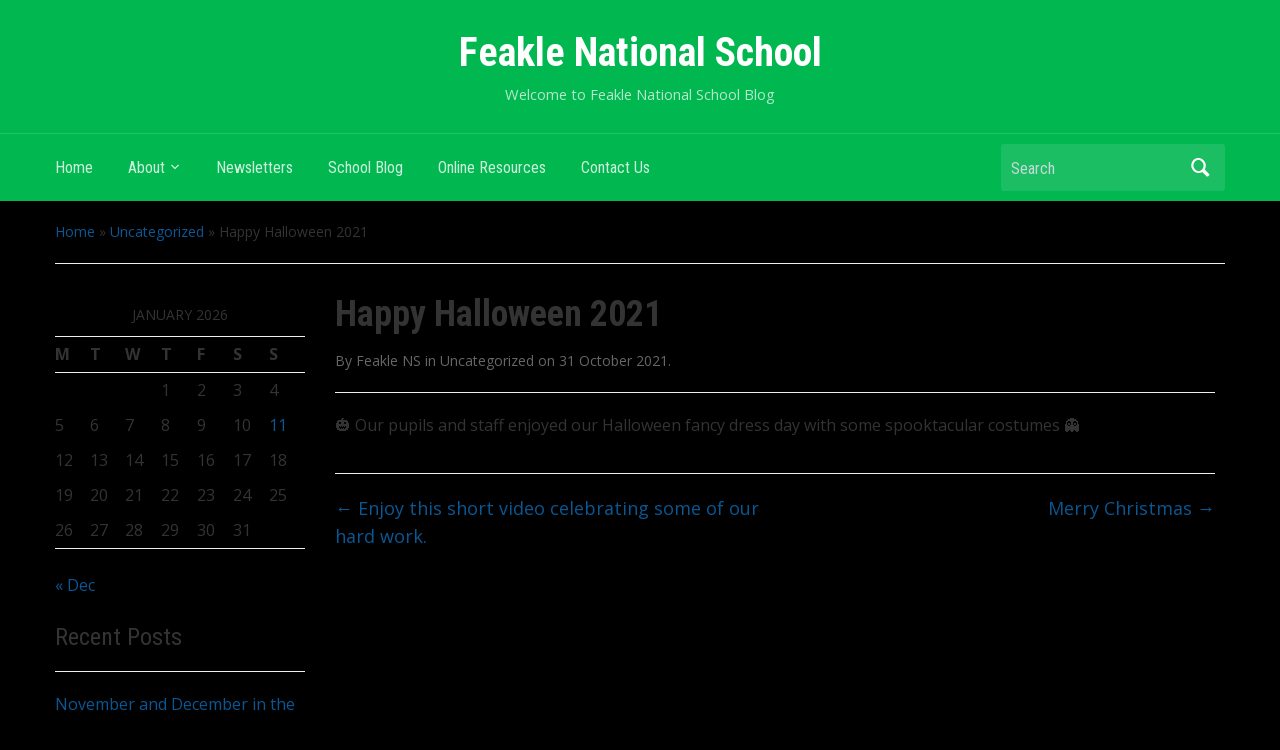

--- FILE ---
content_type: text/html; charset=UTF-8
request_url: https://feaklens.com/happy-halloween-2021/
body_size: 6811
content:
<!DOCTYPE html>
<html lang="en-GB">

<head>
	<meta charset="UTF-8" />
	<meta name="viewport" content="width=device-width, initial-scale=1">

	<link rel="profile" href="http://gmpg.org/xfn/11" />
	<link rel="pingback" href="https://feaklens.com/xmlrpc.php" />

	<title>Happy Halloween 2021 &#8211; Feakle National School</title>
<meta name='robots' content='max-image-preview:large' />
<link rel='dns-prefetch' href='//fonts.googleapis.com' />
<link rel="alternate" type="application/rss+xml" title="Feakle National School &raquo; Feed" href="https://feaklens.com/feed/" />
<link rel="alternate" type="application/rss+xml" title="Feakle National School &raquo; Comments Feed" href="https://feaklens.com/comments/feed/" />
<script type="text/javascript">
/* <![CDATA[ */
window._wpemojiSettings = {"baseUrl":"https:\/\/s.w.org\/images\/core\/emoji\/15.0.3\/72x72\/","ext":".png","svgUrl":"https:\/\/s.w.org\/images\/core\/emoji\/15.0.3\/svg\/","svgExt":".svg","source":{"concatemoji":"https:\/\/feaklens.com\/wp-includes\/js\/wp-emoji-release.min.js?ver=6.6.4"}};
/*! This file is auto-generated */
!function(i,n){var o,s,e;function c(e){try{var t={supportTests:e,timestamp:(new Date).valueOf()};sessionStorage.setItem(o,JSON.stringify(t))}catch(e){}}function p(e,t,n){e.clearRect(0,0,e.canvas.width,e.canvas.height),e.fillText(t,0,0);var t=new Uint32Array(e.getImageData(0,0,e.canvas.width,e.canvas.height).data),r=(e.clearRect(0,0,e.canvas.width,e.canvas.height),e.fillText(n,0,0),new Uint32Array(e.getImageData(0,0,e.canvas.width,e.canvas.height).data));return t.every(function(e,t){return e===r[t]})}function u(e,t,n){switch(t){case"flag":return n(e,"\ud83c\udff3\ufe0f\u200d\u26a7\ufe0f","\ud83c\udff3\ufe0f\u200b\u26a7\ufe0f")?!1:!n(e,"\ud83c\uddfa\ud83c\uddf3","\ud83c\uddfa\u200b\ud83c\uddf3")&&!n(e,"\ud83c\udff4\udb40\udc67\udb40\udc62\udb40\udc65\udb40\udc6e\udb40\udc67\udb40\udc7f","\ud83c\udff4\u200b\udb40\udc67\u200b\udb40\udc62\u200b\udb40\udc65\u200b\udb40\udc6e\u200b\udb40\udc67\u200b\udb40\udc7f");case"emoji":return!n(e,"\ud83d\udc26\u200d\u2b1b","\ud83d\udc26\u200b\u2b1b")}return!1}function f(e,t,n){var r="undefined"!=typeof WorkerGlobalScope&&self instanceof WorkerGlobalScope?new OffscreenCanvas(300,150):i.createElement("canvas"),a=r.getContext("2d",{willReadFrequently:!0}),o=(a.textBaseline="top",a.font="600 32px Arial",{});return e.forEach(function(e){o[e]=t(a,e,n)}),o}function t(e){var t=i.createElement("script");t.src=e,t.defer=!0,i.head.appendChild(t)}"undefined"!=typeof Promise&&(o="wpEmojiSettingsSupports",s=["flag","emoji"],n.supports={everything:!0,everythingExceptFlag:!0},e=new Promise(function(e){i.addEventListener("DOMContentLoaded",e,{once:!0})}),new Promise(function(t){var n=function(){try{var e=JSON.parse(sessionStorage.getItem(o));if("object"==typeof e&&"number"==typeof e.timestamp&&(new Date).valueOf()<e.timestamp+604800&&"object"==typeof e.supportTests)return e.supportTests}catch(e){}return null}();if(!n){if("undefined"!=typeof Worker&&"undefined"!=typeof OffscreenCanvas&&"undefined"!=typeof URL&&URL.createObjectURL&&"undefined"!=typeof Blob)try{var e="postMessage("+f.toString()+"("+[JSON.stringify(s),u.toString(),p.toString()].join(",")+"));",r=new Blob([e],{type:"text/javascript"}),a=new Worker(URL.createObjectURL(r),{name:"wpTestEmojiSupports"});return void(a.onmessage=function(e){c(n=e.data),a.terminate(),t(n)})}catch(e){}c(n=f(s,u,p))}t(n)}).then(function(e){for(var t in e)n.supports[t]=e[t],n.supports.everything=n.supports.everything&&n.supports[t],"flag"!==t&&(n.supports.everythingExceptFlag=n.supports.everythingExceptFlag&&n.supports[t]);n.supports.everythingExceptFlag=n.supports.everythingExceptFlag&&!n.supports.flag,n.DOMReady=!1,n.readyCallback=function(){n.DOMReady=!0}}).then(function(){return e}).then(function(){var e;n.supports.everything||(n.readyCallback(),(e=n.source||{}).concatemoji?t(e.concatemoji):e.wpemoji&&e.twemoji&&(t(e.twemoji),t(e.wpemoji)))}))}((window,document),window._wpemojiSettings);
/* ]]> */
</script>
<style id='wp-emoji-styles-inline-css' type='text/css'>

	img.wp-smiley, img.emoji {
		display: inline !important;
		border: none !important;
		box-shadow: none !important;
		height: 1em !important;
		width: 1em !important;
		margin: 0 0.07em !important;
		vertical-align: -0.1em !important;
		background: none !important;
		padding: 0 !important;
	}
</style>
<link rel='stylesheet' id='wp-block-library-css' href='https://feaklens.com/wp-includes/css/dist/block-library/style.min.css?ver=6.6.4' type='text/css' media='all' />
<style id='classic-theme-styles-inline-css' type='text/css'>
/*! This file is auto-generated */
.wp-block-button__link{color:#fff;background-color:#32373c;border-radius:9999px;box-shadow:none;text-decoration:none;padding:calc(.667em + 2px) calc(1.333em + 2px);font-size:1.125em}.wp-block-file__button{background:#32373c;color:#fff;text-decoration:none}
</style>
<style id='global-styles-inline-css' type='text/css'>
:root{--wp--preset--aspect-ratio--square: 1;--wp--preset--aspect-ratio--4-3: 4/3;--wp--preset--aspect-ratio--3-4: 3/4;--wp--preset--aspect-ratio--3-2: 3/2;--wp--preset--aspect-ratio--2-3: 2/3;--wp--preset--aspect-ratio--16-9: 16/9;--wp--preset--aspect-ratio--9-16: 9/16;--wp--preset--color--black: #000000;--wp--preset--color--cyan-bluish-gray: #abb8c3;--wp--preset--color--white: #ffffff;--wp--preset--color--pale-pink: #f78da7;--wp--preset--color--vivid-red: #cf2e2e;--wp--preset--color--luminous-vivid-orange: #ff6900;--wp--preset--color--luminous-vivid-amber: #fcb900;--wp--preset--color--light-green-cyan: #7bdcb5;--wp--preset--color--vivid-green-cyan: #00d084;--wp--preset--color--pale-cyan-blue: #8ed1fc;--wp--preset--color--vivid-cyan-blue: #0693e3;--wp--preset--color--vivid-purple: #9b51e0;--wp--preset--gradient--vivid-cyan-blue-to-vivid-purple: linear-gradient(135deg,rgba(6,147,227,1) 0%,rgb(155,81,224) 100%);--wp--preset--gradient--light-green-cyan-to-vivid-green-cyan: linear-gradient(135deg,rgb(122,220,180) 0%,rgb(0,208,130) 100%);--wp--preset--gradient--luminous-vivid-amber-to-luminous-vivid-orange: linear-gradient(135deg,rgba(252,185,0,1) 0%,rgba(255,105,0,1) 100%);--wp--preset--gradient--luminous-vivid-orange-to-vivid-red: linear-gradient(135deg,rgba(255,105,0,1) 0%,rgb(207,46,46) 100%);--wp--preset--gradient--very-light-gray-to-cyan-bluish-gray: linear-gradient(135deg,rgb(238,238,238) 0%,rgb(169,184,195) 100%);--wp--preset--gradient--cool-to-warm-spectrum: linear-gradient(135deg,rgb(74,234,220) 0%,rgb(151,120,209) 20%,rgb(207,42,186) 40%,rgb(238,44,130) 60%,rgb(251,105,98) 80%,rgb(254,248,76) 100%);--wp--preset--gradient--blush-light-purple: linear-gradient(135deg,rgb(255,206,236) 0%,rgb(152,150,240) 100%);--wp--preset--gradient--blush-bordeaux: linear-gradient(135deg,rgb(254,205,165) 0%,rgb(254,45,45) 50%,rgb(107,0,62) 100%);--wp--preset--gradient--luminous-dusk: linear-gradient(135deg,rgb(255,203,112) 0%,rgb(199,81,192) 50%,rgb(65,88,208) 100%);--wp--preset--gradient--pale-ocean: linear-gradient(135deg,rgb(255,245,203) 0%,rgb(182,227,212) 50%,rgb(51,167,181) 100%);--wp--preset--gradient--electric-grass: linear-gradient(135deg,rgb(202,248,128) 0%,rgb(113,206,126) 100%);--wp--preset--gradient--midnight: linear-gradient(135deg,rgb(2,3,129) 0%,rgb(40,116,252) 100%);--wp--preset--font-size--small: 13px;--wp--preset--font-size--medium: 20px;--wp--preset--font-size--large: 36px;--wp--preset--font-size--x-large: 42px;--wp--preset--spacing--20: 0.44rem;--wp--preset--spacing--30: 0.67rem;--wp--preset--spacing--40: 1rem;--wp--preset--spacing--50: 1.5rem;--wp--preset--spacing--60: 2.25rem;--wp--preset--spacing--70: 3.38rem;--wp--preset--spacing--80: 5.06rem;--wp--preset--shadow--natural: 6px 6px 9px rgba(0, 0, 0, 0.2);--wp--preset--shadow--deep: 12px 12px 50px rgba(0, 0, 0, 0.4);--wp--preset--shadow--sharp: 6px 6px 0px rgba(0, 0, 0, 0.2);--wp--preset--shadow--outlined: 6px 6px 0px -3px rgba(255, 255, 255, 1), 6px 6px rgba(0, 0, 0, 1);--wp--preset--shadow--crisp: 6px 6px 0px rgba(0, 0, 0, 1);}:where(.is-layout-flex){gap: 0.5em;}:where(.is-layout-grid){gap: 0.5em;}body .is-layout-flex{display: flex;}.is-layout-flex{flex-wrap: wrap;align-items: center;}.is-layout-flex > :is(*, div){margin: 0;}body .is-layout-grid{display: grid;}.is-layout-grid > :is(*, div){margin: 0;}:where(.wp-block-columns.is-layout-flex){gap: 2em;}:where(.wp-block-columns.is-layout-grid){gap: 2em;}:where(.wp-block-post-template.is-layout-flex){gap: 1.25em;}:where(.wp-block-post-template.is-layout-grid){gap: 1.25em;}.has-black-color{color: var(--wp--preset--color--black) !important;}.has-cyan-bluish-gray-color{color: var(--wp--preset--color--cyan-bluish-gray) !important;}.has-white-color{color: var(--wp--preset--color--white) !important;}.has-pale-pink-color{color: var(--wp--preset--color--pale-pink) !important;}.has-vivid-red-color{color: var(--wp--preset--color--vivid-red) !important;}.has-luminous-vivid-orange-color{color: var(--wp--preset--color--luminous-vivid-orange) !important;}.has-luminous-vivid-amber-color{color: var(--wp--preset--color--luminous-vivid-amber) !important;}.has-light-green-cyan-color{color: var(--wp--preset--color--light-green-cyan) !important;}.has-vivid-green-cyan-color{color: var(--wp--preset--color--vivid-green-cyan) !important;}.has-pale-cyan-blue-color{color: var(--wp--preset--color--pale-cyan-blue) !important;}.has-vivid-cyan-blue-color{color: var(--wp--preset--color--vivid-cyan-blue) !important;}.has-vivid-purple-color{color: var(--wp--preset--color--vivid-purple) !important;}.has-black-background-color{background-color: var(--wp--preset--color--black) !important;}.has-cyan-bluish-gray-background-color{background-color: var(--wp--preset--color--cyan-bluish-gray) !important;}.has-white-background-color{background-color: var(--wp--preset--color--white) !important;}.has-pale-pink-background-color{background-color: var(--wp--preset--color--pale-pink) !important;}.has-vivid-red-background-color{background-color: var(--wp--preset--color--vivid-red) !important;}.has-luminous-vivid-orange-background-color{background-color: var(--wp--preset--color--luminous-vivid-orange) !important;}.has-luminous-vivid-amber-background-color{background-color: var(--wp--preset--color--luminous-vivid-amber) !important;}.has-light-green-cyan-background-color{background-color: var(--wp--preset--color--light-green-cyan) !important;}.has-vivid-green-cyan-background-color{background-color: var(--wp--preset--color--vivid-green-cyan) !important;}.has-pale-cyan-blue-background-color{background-color: var(--wp--preset--color--pale-cyan-blue) !important;}.has-vivid-cyan-blue-background-color{background-color: var(--wp--preset--color--vivid-cyan-blue) !important;}.has-vivid-purple-background-color{background-color: var(--wp--preset--color--vivid-purple) !important;}.has-black-border-color{border-color: var(--wp--preset--color--black) !important;}.has-cyan-bluish-gray-border-color{border-color: var(--wp--preset--color--cyan-bluish-gray) !important;}.has-white-border-color{border-color: var(--wp--preset--color--white) !important;}.has-pale-pink-border-color{border-color: var(--wp--preset--color--pale-pink) !important;}.has-vivid-red-border-color{border-color: var(--wp--preset--color--vivid-red) !important;}.has-luminous-vivid-orange-border-color{border-color: var(--wp--preset--color--luminous-vivid-orange) !important;}.has-luminous-vivid-amber-border-color{border-color: var(--wp--preset--color--luminous-vivid-amber) !important;}.has-light-green-cyan-border-color{border-color: var(--wp--preset--color--light-green-cyan) !important;}.has-vivid-green-cyan-border-color{border-color: var(--wp--preset--color--vivid-green-cyan) !important;}.has-pale-cyan-blue-border-color{border-color: var(--wp--preset--color--pale-cyan-blue) !important;}.has-vivid-cyan-blue-border-color{border-color: var(--wp--preset--color--vivid-cyan-blue) !important;}.has-vivid-purple-border-color{border-color: var(--wp--preset--color--vivid-purple) !important;}.has-vivid-cyan-blue-to-vivid-purple-gradient-background{background: var(--wp--preset--gradient--vivid-cyan-blue-to-vivid-purple) !important;}.has-light-green-cyan-to-vivid-green-cyan-gradient-background{background: var(--wp--preset--gradient--light-green-cyan-to-vivid-green-cyan) !important;}.has-luminous-vivid-amber-to-luminous-vivid-orange-gradient-background{background: var(--wp--preset--gradient--luminous-vivid-amber-to-luminous-vivid-orange) !important;}.has-luminous-vivid-orange-to-vivid-red-gradient-background{background: var(--wp--preset--gradient--luminous-vivid-orange-to-vivid-red) !important;}.has-very-light-gray-to-cyan-bluish-gray-gradient-background{background: var(--wp--preset--gradient--very-light-gray-to-cyan-bluish-gray) !important;}.has-cool-to-warm-spectrum-gradient-background{background: var(--wp--preset--gradient--cool-to-warm-spectrum) !important;}.has-blush-light-purple-gradient-background{background: var(--wp--preset--gradient--blush-light-purple) !important;}.has-blush-bordeaux-gradient-background{background: var(--wp--preset--gradient--blush-bordeaux) !important;}.has-luminous-dusk-gradient-background{background: var(--wp--preset--gradient--luminous-dusk) !important;}.has-pale-ocean-gradient-background{background: var(--wp--preset--gradient--pale-ocean) !important;}.has-electric-grass-gradient-background{background: var(--wp--preset--gradient--electric-grass) !important;}.has-midnight-gradient-background{background: var(--wp--preset--gradient--midnight) !important;}.has-small-font-size{font-size: var(--wp--preset--font-size--small) !important;}.has-medium-font-size{font-size: var(--wp--preset--font-size--medium) !important;}.has-large-font-size{font-size: var(--wp--preset--font-size--large) !important;}.has-x-large-font-size{font-size: var(--wp--preset--font-size--x-large) !important;}
:where(.wp-block-post-template.is-layout-flex){gap: 1.25em;}:where(.wp-block-post-template.is-layout-grid){gap: 1.25em;}
:where(.wp-block-columns.is-layout-flex){gap: 2em;}:where(.wp-block-columns.is-layout-grid){gap: 2em;}
:root :where(.wp-block-pullquote){font-size: 1.5em;line-height: 1.6;}
</style>
<link rel='stylesheet' id='academica-style-css' href='https://feaklens.com/wp-content/themes/academica/style.css?ver=6.6.4' type='text/css' media='all' />
<link rel='stylesheet' id='academica-style-mobile-css' href='https://feaklens.com/wp-content/themes/academica/media-queries.css?ver=1.0' type='text/css' media='all' />
<link rel='stylesheet' id='academica-google-font-default-css' href='//fonts.googleapis.com/css?family=Open+Sans%3A400%2C700%7CRoboto+Condensed%3A400%2C700&#038;subset=latin%2Ccyrillic-ext%2Cgreek-ext&#038;display=swap&#038;ver=6.6.4' type='text/css' media='all' />
<link rel='stylesheet' id='dashicons-css' href='https://feaklens.com/wp-includes/css/dashicons.min.css?ver=6.6.4' type='text/css' media='all' />
<script type="text/javascript" src="https://feaklens.com/wp-includes/js/jquery/jquery.min.js?ver=3.7.1" id="jquery-core-js"></script>
<script type="text/javascript" src="https://feaklens.com/wp-includes/js/jquery/jquery-migrate.min.js?ver=3.4.1" id="jquery-migrate-js"></script>
<link rel="https://api.w.org/" href="https://feaklens.com/wp-json/" /><link rel="alternate" title="JSON" type="application/json" href="https://feaklens.com/wp-json/wp/v2/posts/2109" /><link rel="EditURI" type="application/rsd+xml" title="RSD" href="https://feaklens.com/xmlrpc.php?rsd" />
<meta name="generator" content="WordPress 6.6.4" />
<link rel="canonical" href="https://feaklens.com/happy-halloween-2021/" />
<link rel='shortlink' href='https://feaklens.com/?p=2109' />
<link rel="alternate" title="oEmbed (JSON)" type="application/json+oembed" href="https://feaklens.com/wp-json/oembed/1.0/embed?url=https%3A%2F%2Ffeaklens.com%2Fhappy-halloween-2021%2F" />
<link rel="alternate" title="oEmbed (XML)" type="text/xml+oembed" href="https://feaklens.com/wp-json/oembed/1.0/embed?url=https%3A%2F%2Ffeaklens.com%2Fhappy-halloween-2021%2F&#038;format=xml" />
<style type="text/css" id="custom-background-css">
body.custom-background { background-color: #000000; }
</style>
	
    <style type="text/css">

        #header, .navbar-nav ul {background-color:#01b750;
}
    </style>

    <link rel="icon" href="https://feaklens.com/wp-content/uploads/2021/09/Feakle-School-Crest.png" sizes="32x32" />
<link rel="icon" href="https://feaklens.com/wp-content/uploads/2021/09/Feakle-School-Crest.png" sizes="192x192" />
<link rel="apple-touch-icon" href="https://feaklens.com/wp-content/uploads/2021/09/Feakle-School-Crest.png" />
<meta name="msapplication-TileImage" content="https://feaklens.com/wp-content/uploads/2021/09/Feakle-School-Crest.png" />

</head>

<body class="post-template-default single single-post postid-2109 single-format-standard custom-background column-double">

    
	
	<div id="header" class="clearfix" >

		
			<div class="inner-wrap">

				<div id="logo" class="logo-center">
					 <h1 id="site-title"> 
						<a href="https://feaklens.com" title="Feakle National School - Welcome to Feakle National School Blog" rel="home">

							Feakle National School
						</a>

					 </h1> 
					<p id="site-description">Welcome to Feakle National School Blog</p>
				</div><!-- end #logo -->

			</div><!-- end .inner-wrap -->

			<div id="main-nav">

				<div class="inner-wrap">

					<nav class="main-navbar" role="navigation">

	                    <div class="navbar-header">
	                        
	                           <a class="navbar-toggle" href="#menu-main-slide">
	                               <span class="icon-bar"></span>
	                               <span class="icon-bar"></span>
	                               <span class="icon-bar"></span>
	                           </a>


	                           <div id="menu-main-slide" class="menu-top-main-menu-container"><ul id="menu-top-main-menu" class="menu"><li id="menu-item-2027" class="menu-item menu-item-type-post_type menu-item-object-page menu-item-home menu-item-2027"><a href="https://feaklens.com/">Home</a></li>
<li id="menu-item-455" class="menu-item menu-item-type-post_type menu-item-object-page menu-item-has-children menu-item-455"><a href="https://feaklens.com/about/">About</a>
<ul class="sub-menu">
	<li id="menu-item-1984" class="menu-item menu-item-type-post_type menu-item-object-page menu-item-1984"><a href="https://feaklens.com/about/school-calendar/">School Calendar</a></li>
	<li id="menu-item-1986" class="menu-item menu-item-type-post_type menu-item-object-page menu-item-1986"><a href="https://feaklens.com/school-policies/">School Policies</a></li>
	<li id="menu-item-1987" class="menu-item menu-item-type-post_type menu-item-object-page menu-item-1987"><a href="https://feaklens.com/about/sample-page/">School Prospectus</a></li>
</ul>
</li>
<li id="menu-item-1476" class="menu-item menu-item-type-post_type menu-item-object-page menu-item-1476"><a href="https://feaklens.com/newsletters/">Newsletters</a></li>
<li id="menu-item-2026" class="menu-item menu-item-type-post_type menu-item-object-page current_page_parent menu-item-2026"><a href="https://feaklens.com/school-blog/">School Blog</a></li>
<li id="menu-item-1615" class="menu-item menu-item-type-post_type menu-item-object-page menu-item-1615"><a href="https://feaklens.com/online-resources/">Online Resources</a></li>
<li id="menu-item-454" class="menu-item menu-item-type-post_type menu-item-object-page menu-item-454"><a href="https://feaklens.com/contact-us/">Contact Us</a></li>
</ul></div>
	                    </div>


	                    <div id="navbar-main">

	                        <div class="menu-top-main-menu-container"><ul id="menu-top-main-menu-1" class="nav navbar-nav dropdown sf-menu"><li class="menu-item menu-item-type-post_type menu-item-object-page menu-item-home menu-item-2027"><a href="https://feaklens.com/">Home</a></li>
<li class="menu-item menu-item-type-post_type menu-item-object-page menu-item-has-children menu-item-455"><a href="https://feaklens.com/about/">About</a>
<ul class="sub-menu">
	<li class="menu-item menu-item-type-post_type menu-item-object-page menu-item-1984"><a href="https://feaklens.com/about/school-calendar/">School Calendar</a></li>
	<li class="menu-item menu-item-type-post_type menu-item-object-page menu-item-1986"><a href="https://feaklens.com/school-policies/">School Policies</a></li>
	<li class="menu-item menu-item-type-post_type menu-item-object-page menu-item-1987"><a href="https://feaklens.com/about/sample-page/">School Prospectus</a></li>
</ul>
</li>
<li class="menu-item menu-item-type-post_type menu-item-object-page menu-item-1476"><a href="https://feaklens.com/newsletters/">Newsletters</a></li>
<li class="menu-item menu-item-type-post_type menu-item-object-page current_page_parent menu-item-2026"><a href="https://feaklens.com/school-blog/">School Blog</a></li>
<li class="menu-item menu-item-type-post_type menu-item-object-page menu-item-1615"><a href="https://feaklens.com/online-resources/">Online Resources</a></li>
<li class="menu-item menu-item-type-post_type menu-item-object-page menu-item-454"><a href="https://feaklens.com/contact-us/">Contact Us</a></li>
</ul></div>

	                    </div><!-- #navbar-main -->

	                </nav><!-- .navbar -->

					<div id="search">
						<form method="get" id="searchform" action="https://feaklens.com/">
	<label for="s" class="assistive-text hidden">Search</label>
	<input id="s" type="text" name="s" placeholder="Search">
	<button id="searchsubmit" name="submit" type="submit">Search</button>
</form>					</div><!-- end #search -->

				</div><!-- end .inner-wrap -->

			</div><!-- end #main-nav -->

		
	</div><!-- end #header -->

	<div id="wrap">
<div id="content" class="clearfix">

	
	<div class="column column-title">
		<div id="crumbs">
	<p><a href="https://feaklens.com">Home</a> &raquo; <a href="https://feaklens.com/category/uncategorized/">Uncategorized</a> &raquo; <span class="current">Happy Halloween 2021</span></p>
</div><!-- end #crumbs -->	</div><!-- end .column-title -->

		<div class="column column-narrow">
		<div id="calendar-3" class="widget clearfix widget_calendar"><div id="calendar_wrap" class="calendar_wrap"><table id="wp-calendar" class="wp-calendar-table">
	<caption>January 2026</caption>
	<thead>
	<tr>
		<th scope="col" title="Monday">M</th>
		<th scope="col" title="Tuesday">T</th>
		<th scope="col" title="Wednesday">W</th>
		<th scope="col" title="Thursday">T</th>
		<th scope="col" title="Friday">F</th>
		<th scope="col" title="Saturday">S</th>
		<th scope="col" title="Sunday">S</th>
	</tr>
	</thead>
	<tbody>
	<tr>
		<td colspan="3" class="pad">&nbsp;</td><td>1</td><td>2</td><td>3</td><td>4</td>
	</tr>
	<tr>
		<td>5</td><td>6</td><td>7</td><td>8</td><td>9</td><td>10</td><td><a href="https://feaklens.com/2026/01/11/" aria-label="Posts published on 11 January 2026">11</a></td>
	</tr>
	<tr>
		<td>12</td><td>13</td><td>14</td><td>15</td><td>16</td><td>17</td><td>18</td>
	</tr>
	<tr>
		<td>19</td><td>20</td><td id="today">21</td><td>22</td><td>23</td><td>24</td><td>25</td>
	</tr>
	<tr>
		<td>26</td><td>27</td><td>28</td><td>29</td><td>30</td><td>31</td>
		<td class="pad" colspan="1">&nbsp;</td>
	</tr>
	</tbody>
	</table><nav aria-label="Previous and next months" class="wp-calendar-nav">
		<span class="wp-calendar-nav-prev"><a href="https://feaklens.com/2025/12/">&laquo; Dec</a></span>
		<span class="pad">&nbsp;</span>
		<span class="wp-calendar-nav-next">&nbsp;</span>
	</nav></div></div>
		<div id="recent-posts-2" class="widget clearfix widget_recent_entries">
		<h3 class="heading">Recent Posts</h3>
		<ul>
											<li>
					<a href="https://feaklens.com/november-and-december-in-the-junior-classroom/">November and December in the Junior Classroom</a>
											<span class="post-date">11 January 2026</span>
									</li>
											<li>
					<a href="https://feaklens.com/surprise-visitors-to-feakle-n-s-today/">Surprise visitors to Feakle N.S. today. .</a>
											<span class="post-date">19 December 2025</span>
									</li>
											<li>
					<a href="https://feaklens.com/happy-christmas-from-feakle-n-s/">Happy Christmas from Feakle N.S.</a>
											<span class="post-date">16 December 2025</span>
									</li>
											<li>
					<a href="https://feaklens.com/christmas-panto-2025/">CHRISTMAS PANTO 2025</a>
											<span class="post-date">21 November 2025</span>
									</li>
											<li>
					<a href="https://feaklens.com/science-week-2025/">Science Week 2025</a>
											<span class="post-date">21 November 2025</span>
									</li>
					</ul>

		</div><div id="archives-2" class="widget clearfix widget_archive"><h3 class="heading">Archives</h3>		<label class="screen-reader-text" for="archives-dropdown-2">Archives</label>
		<select id="archives-dropdown-2" name="archive-dropdown">
			
			<option value="">Select Month</option>
				<option value='https://feaklens.com/2026/01/'> January 2026 </option>
	<option value='https://feaklens.com/2025/12/'> December 2025 </option>
	<option value='https://feaklens.com/2025/11/'> November 2025 </option>
	<option value='https://feaklens.com/2025/10/'> October 2025 </option>
	<option value='https://feaklens.com/2025/09/'> September 2025 </option>
	<option value='https://feaklens.com/2025/06/'> June 2025 </option>
	<option value='https://feaklens.com/2025/05/'> May 2025 </option>
	<option value='https://feaklens.com/2025/03/'> March 2025 </option>
	<option value='https://feaklens.com/2025/02/'> February 2025 </option>
	<option value='https://feaklens.com/2025/01/'> January 2025 </option>
	<option value='https://feaklens.com/2024/12/'> December 2024 </option>
	<option value='https://feaklens.com/2024/11/'> November 2024 </option>
	<option value='https://feaklens.com/2024/10/'> October 2024 </option>
	<option value='https://feaklens.com/2024/09/'> September 2024 </option>
	<option value='https://feaklens.com/2024/07/'> July 2024 </option>
	<option value='https://feaklens.com/2024/06/'> June 2024 </option>
	<option value='https://feaklens.com/2024/04/'> April 2024 </option>
	<option value='https://feaklens.com/2024/03/'> March 2024 </option>
	<option value='https://feaklens.com/2024/01/'> January 2024 </option>
	<option value='https://feaklens.com/2023/12/'> December 2023 </option>
	<option value='https://feaklens.com/2023/11/'> November 2023 </option>
	<option value='https://feaklens.com/2023/10/'> October 2023 </option>
	<option value='https://feaklens.com/2023/09/'> September 2023 </option>
	<option value='https://feaklens.com/2023/08/'> August 2023 </option>
	<option value='https://feaklens.com/2023/06/'> June 2023 </option>
	<option value='https://feaklens.com/2023/05/'> May 2023 </option>
	<option value='https://feaklens.com/2023/03/'> March 2023 </option>
	<option value='https://feaklens.com/2023/02/'> February 2023 </option>
	<option value='https://feaklens.com/2022/12/'> December 2022 </option>
	<option value='https://feaklens.com/2022/10/'> October 2022 </option>
	<option value='https://feaklens.com/2022/09/'> September 2022 </option>
	<option value='https://feaklens.com/2022/06/'> June 2022 </option>
	<option value='https://feaklens.com/2022/04/'> April 2022 </option>
	<option value='https://feaklens.com/2022/03/'> March 2022 </option>
	<option value='https://feaklens.com/2022/02/'> February 2022 </option>
	<option value='https://feaklens.com/2021/12/'> December 2021 </option>
	<option value='https://feaklens.com/2021/10/'> October 2021 </option>
	<option value='https://feaklens.com/2021/09/'> September 2021 </option>
	<option value='https://feaklens.com/2021/05/'> May 2021 </option>
	<option value='https://feaklens.com/2021/03/'> March 2021 </option>
	<option value='https://feaklens.com/2020/12/'> December 2020 </option>
	<option value='https://feaklens.com/2020/11/'> November 2020 </option>
	<option value='https://feaklens.com/2020/10/'> October 2020 </option>
	<option value='https://feaklens.com/2020/07/'> July 2020 </option>
	<option value='https://feaklens.com/2020/06/'> June 2020 </option>
	<option value='https://feaklens.com/2020/05/'> May 2020 </option>
	<option value='https://feaklens.com/2020/03/'> March 2020 </option>
	<option value='https://feaklens.com/2020/02/'> February 2020 </option>
	<option value='https://feaklens.com/2020/01/'> January 2020 </option>
	<option value='https://feaklens.com/2019/10/'> October 2019 </option>
	<option value='https://feaklens.com/2019/09/'> September 2019 </option>
	<option value='https://feaklens.com/2019/05/'> May 2019 </option>
	<option value='https://feaklens.com/2019/03/'> March 2019 </option>
	<option value='https://feaklens.com/2019/02/'> February 2019 </option>
	<option value='https://feaklens.com/2019/01/'> January 2019 </option>
	<option value='https://feaklens.com/2018/12/'> December 2018 </option>
	<option value='https://feaklens.com/2018/11/'> November 2018 </option>
	<option value='https://feaklens.com/2018/09/'> September 2018 </option>
	<option value='https://feaklens.com/2018/06/'> June 2018 </option>
	<option value='https://feaklens.com/2018/05/'> May 2018 </option>
	<option value='https://feaklens.com/2018/02/'> February 2018 </option>
	<option value='https://feaklens.com/2018/01/'> January 2018 </option>
	<option value='https://feaklens.com/2017/12/'> December 2017 </option>
	<option value='https://feaklens.com/2017/11/'> November 2017 </option>
	<option value='https://feaklens.com/2017/10/'> October 2017 </option>
	<option value='https://feaklens.com/2017/09/'> September 2017 </option>
	<option value='https://feaklens.com/2017/06/'> June 2017 </option>
	<option value='https://feaklens.com/2017/05/'> May 2017 </option>

		</select>

			<script type="text/javascript">
/* <![CDATA[ */

(function() {
	var dropdown = document.getElementById( "archives-dropdown-2" );
	function onSelectChange() {
		if ( dropdown.options[ dropdown.selectedIndex ].value !== '' ) {
			document.location.href = this.options[ this.selectedIndex ].value;
		}
	}
	dropdown.onchange = onSelectChange;
})();

/* ]]> */
</script>
</div><div id="categories-2" class="widget clearfix widget_categories"><h3 class="heading">Categories</h3><form action="https://feaklens.com" method="get"><label class="screen-reader-text" for="cat">Categories</label><select  name='cat' id='cat' class='postform'>
	<option value='-1'>Select Category</option>
	<option class="level-0" value="4">Junior Room</option>
	<option class="level-0" value="11">Middle Room</option>
	<option class="level-0" value="8">Senior Room</option>
	<option class="level-0" value="1">Uncategorized</option>
</select>
</form><script type="text/javascript">
/* <![CDATA[ */

(function() {
	var dropdown = document.getElementById( "cat" );
	function onCatChange() {
		if ( dropdown.options[ dropdown.selectedIndex ].value > 0 ) {
			dropdown.parentNode.submit();
		}
	}
	dropdown.onchange = onCatChange;
})();

/* ]]> */
</script>
</div><div id="meta-2" class="widget clearfix widget_meta"><h3 class="heading">Meta</h3>
		<ul>
						<li><a href="https://feaklens.com/wp-login.php">Log in</a></li>
			<li><a href="https://feaklens.com/feed/">Entries feed</a></li>
			<li><a href="https://feaklens.com/comments/feed/">Comments feed</a></li>

			<li><a href="https://en-gb.wordpress.org/">WordPress.org</a></li>
		</ul>

		</div>	</div><!-- end .column-narrow -->
	
	<div class="column column-content single">

		
<div id="post-2109" class="post-2109 post type-post status-publish format-standard hentry category-uncategorized">

	<h1 class="title-header">Happy Halloween 2021</h1>
	<div class="entry-meta">
		<span class="by-author">By <span class="author vcard"><a class="url fn n" href="https://feaklens.com/author/admin/" title="View all posts by Feakle NS" rel="author">Feakle NS</a></span> </span>in <span class="category"><a href="https://feaklens.com/category/uncategorized/" rel="category tag">Uncategorized</a></span> on <span class="datetime"><a href="https://feaklens.com/happy-halloween-2021/" title="10:36 pm" rel="bookmark"><time class="entry-date" datetime="2021-10-31T22:36:56+00:00" pubdate>31 October 2021</time></a></span>.	</div><!-- end .entry-meta -->

	<div class="entry-content clearfix">
		
<p>&#x1f383; Our pupils and staff enjoyed our Halloween fancy dress day with some spooktacular costumes &#x1f47b;</p>


	</div><!-- end .entry-content -->

    <div class="entry-meta">
            </div><!-- end .entry-meta -->

</div><!-- end #post-## -->
		<div class="navigation clearfix">
			<span class="alignleft"><a href="https://feaklens.com/enjoy-this-short-video-celebrating-some-of-our-hard-work/" rel="prev"><span class="meta-nav">&larr;</span> Enjoy this short video celebrating some of our hard work.</a></span>			<span class="alignright"><a href="https://feaklens.com/merry-christmas/" rel="next">Merry Christmas <span class="meta-nav">&rarr;</span></a></span>		</div><!-- end .navigation -->

		
<div id="comments">

	
</div><!-- #comments -->
	</div><!-- end .column-content -->

		<div class="column column-narrow column-last">
			</div><!-- end .column-narrow -->
	
	
</div><!-- end #content -->

			<div id="footer" class="clearfix">
				
								<p class="copy">
 					Powered by <a href="http://wordpress.org">WordPress</a> / Academica WordPress Theme by <a href="http://www.wpzoom.com" rel="nofollow">WPZOOM</a>				</p>
			</div><!-- end #footer -->
		</div><!-- end #wrap -->

		<script type="text/javascript" src="https://feaklens.com/wp-content/themes/academica/js/jquery.mmenu.min.all.js?ver=20150325" id="mmenu-js"></script>
<script type="text/javascript" src="https://feaklens.com/wp-content/themes/academica/js/superfish.min.js?ver=20150325" id="superfish-js"></script>
<script type="text/javascript" src="https://feaklens.com/wp-content/themes/academica/js/functions.js?ver=20150325" id="academica-script-js"></script>
	</body>
</html>